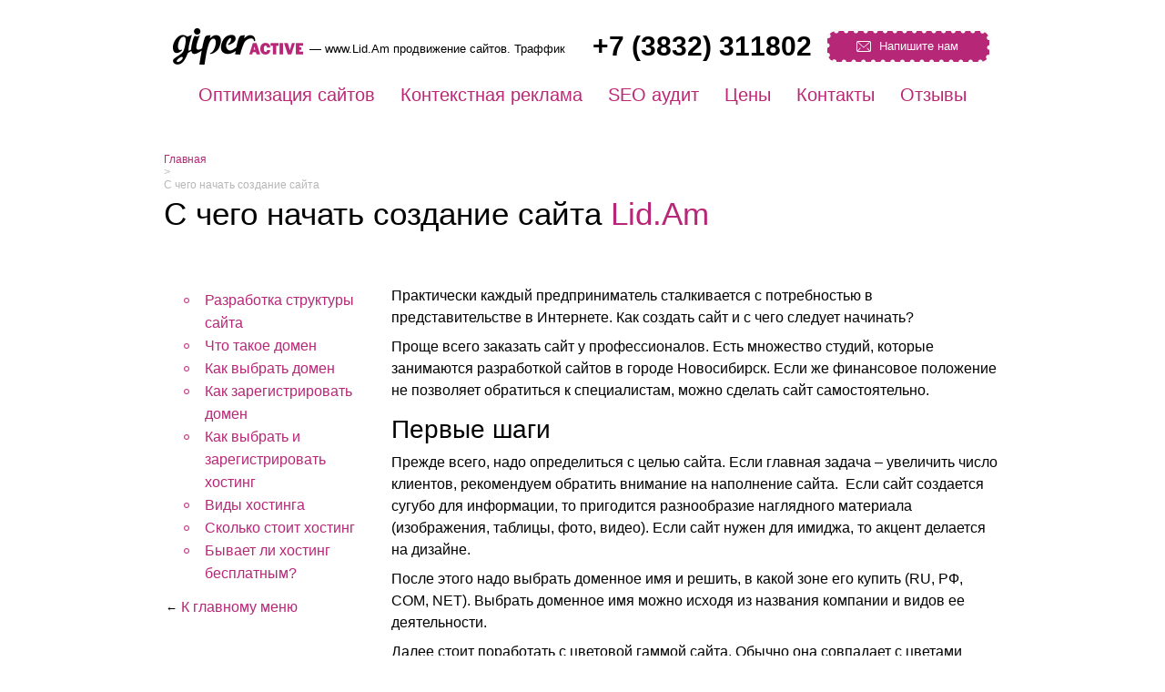

--- FILE ---
content_type: text/html; charset=utf-8
request_url: https://novosibirsk.giperactive.ru/s-chego-nachat-sozdanie-sayta
body_size: 6380
content:
<!DOCTYPE html>
<html lang="ru">
<head>
  <meta charset="utf-8">
  <link rel="apple-touch-icon" sizes="57x57" href="/fav/apple-icon-57x57.png"><link rel="apple-touch-icon" sizes="60x60" href="/fav/apple-icon-60x60.png"><link rel="apple-touch-icon" sizes="72x72" href="/fav/apple-icon-72x72.png"><link rel="apple-touch-icon" sizes="76x76" href="/fav/apple-icon-76x76.png"><link rel="apple-touch-icon" sizes="114x114" href="/fav/apple-icon-114x114.png"><link rel="apple-touch-icon" sizes="120x120" href="/fav/apple-icon-120x120.png"><link rel="apple-touch-icon" sizes="144x144" href="/fav/apple-icon-144x144.png"><link rel="apple-touch-icon" sizes="152x152" href="/fav/apple-icon-152x152.png"><link rel="apple-touch-icon" sizes="180x180" href="/fav/apple-icon-180x180.png"><link rel="icon" type="image/png" sizes="192x192" href="/fav/android-icon-192x192.png"><link rel="icon" type="image/png" sizes="32x32" href="/fav/favicon-32x32.png"><link rel="icon" type="image/png" sizes="96x96" href="/fav/favicon-96x96.png"><link rel="icon" type="image/png" sizes="16x16" href="/fav/favicon-16x16.png"><link rel="manifest" href="/fav/manifest.json"><meta name="msapplication-TileColor" content="#ffffff"><meta name="msapplication-TileImage" content="/fav/ms-icon-144x144.png"><meta name="theme-color" content="#ffffff">
  <link rel="shortcut icon" href="/sites/all/themes/develix/favicon.ico" type="image/vnd.microsoft.icon">
  <link rel="canonical" href="/s-chego-nachat-sozdanie-sayta">
  <link rel="shortlink" href="/node/129">
  <meta name="description" content="Создание сайтов под ключ в Новосибирске и регионах. Гарантия результата, опыт #10 лет, более 1#10 готовых проектов, скидки и акции в #mod. Полный спектр услуг продвижения по выгодной цене от #22000 руб. Звоните +7 3832 311802">
  <title>Создание сайтов от WebСтудия-нвс цена услуг от #22000 руб.</title>
  <style>
  @import url("/sites/all/modules/date/date_api/date.css?plgmjh");
  @import url("/sites/all/modules/date/date_popup/themes/datepicker.1.7.css?plgmjh");
  @import url("/modules/field/theme/field.css?plgmjh");
  @import url("/sites/all/modules/views/css/views.css?plgmjh");
  </style>
  <style>
  @import url("/sites/all/modules/ctools/css/ctools.css?plgmjh");
  @import url("/sites/all/modules/webform/css/webform.css?plgmjh");
  </style>
  <style>
  @import url("/sites/all/themes/develix/css/style.css?plgmjh");
  @import url("/sites/all/themes/develix/css/new.css?plgmjh");
  @import url("/sites/all/themes/develix/css/added.css?plgmjh");
  @import url("/sites/all/themes/develix/css/bazooka_style.css?plgmjh");
  @import url("/sites/all/themes/develix/css/ceni-seo-prodvizhenie-sajtov.css?plgmjh");
  </style>
  <script src="/sites/all/modules/jquery_update/replace/jquery/1.10/jquery.min.js?v=1.10.2"></script>
  <script src="/misc/jquery.once.js?v=1.2"></script>
  <script src="/misc/drupal.js?p060ty"></script>
  <script src="/sites/all/modules/admin_menu/admin_devel/admin_devel.js?p060ty"></script>
  <script src="/sites/default/files/languages/ru__WSQ9Oao3QQOIVWDDF0kobjeD8X-8lNRtK9czC8ikpo.js?p060ty"></script>
  <script src="/sites/all/modules/captcha/captcha.js?p060ty"></script>
  <script src="/sites/all/modules/webform/js/webform.js?p060ty"></script>
  <script src="/sites/all/libraries/fancyapps/jquery.fancybox.js?p060ty"></script>
  <script src="/sites/all/libraries/fancyapps/helpers/jquery.fancybox-thumbs.js?p060ty"></script>
  <script src="/sites/all/libraries/fancyapps/helpers/jquery.fancybox-buttons.js?p060ty"></script>
  <script src="/sites/all/themes/develix/js/holder.js?p060ty"></script>
  <script src="/sites/all/themes/develix/js/jquery.cookie.js?p060ty"></script>
  <script src="/sites/all/themes/develix/js/ceni-seo-prodvizhenie-sajtov.js?p060ty"></script>
  <script>
  jQuery.extend(Drupal.settings, {"basePath":"\/","pathPrefix":"","ajaxPageState":{"theme":"develix","theme_token":"XF1It5_bjtgG4QEFlkY7RDxg1Y2VsZJbmpKlM_bLTDQ","js":{"sites\/all\/modules\/jquery_update\/replace\/jquery\/1.10\/jquery.min.js":1,"misc\/jquery.once.js":1,"misc\/drupal.js":1,"sites\/all\/modules\/admin_menu\/admin_devel\/admin_devel.js":1,"public:\/\/languages\/ru__WSQ9Oao3QQOIVWDDF0kobjeD8X-8lNRtK9czC8ikpo.js":1,"sites\/all\/modules\/captcha\/captcha.js":1,"sites\/all\/modules\/webform\/js\/webform.js":1,"sites\/all\/libraries\/fancyapps\/jquery.fancybox.js":1,"sites\/all\/libraries\/fancyapps\/helpers\/jquery.fancybox-thumbs.js":1,"sites\/all\/libraries\/fancyapps\/helpers\/jquery.fancybox-buttons.js":1,"sites\/all\/themes\/develix\/js\/holder.js":1,"sites\/all\/themes\/develix\/js\/jquery.cookie.js":1,"sites\/all\/themes\/develix\/js\/ceni-seo-prodvizhenie-sajtov.js":1},"css":{"sites\/all\/modules\/date\/date_api\/date.css":1,"sites\/all\/modules\/date\/date_popup\/themes\/datepicker.1.7.css":1,"modules\/field\/theme\/field.css":1,"sites\/all\/modules\/views\/css\/views.css":1,"sites\/all\/modules\/ctools\/css\/ctools.css":1,"sites\/all\/modules\/webform\/css\/webform.css":1,"sites\/all\/modules\/path_breadcrumbs\/css\/path_breadcrumbs.css":1,"sites\/all\/libraries\/fancyapps\/helpers\/jquery.fancybox-thumbs.css":1,"sites\/all\/libraries\/fancyapps\/helpers\/jquery.fancybox-buttons.css":1,"sites\/all\/libraries\/fancyapps\/jquery.fancybox.css":1,"sites\/all\/themes\/develix\/css\/style.css":1,"sites\/all\/themes\/develix\/css\/new.css":1,"sites\/all\/themes\/develix\/css\/added.css":1,"sites\/all\/themes\/develix\/css\/bazooka_style.css":1,"sites\/all\/themes\/develix\/css\/ceni-seo-prodvizhenie-sajtov.css":1}},"urlIsAjaxTrusted":{"\/content\/%D0%BE%D1%81%D1%82%D0%B0%D0%B2%D0%B8%D1%82%D1%8C-%D1%81%D0%BE%D0%BE%D0%B1%D1%89%D0%B5%D0%BD%D0%B8%D0%B5":true}});
  </script>
  <script type="text/javascript" src="//vk.com/js/api/openapi.js?62"></script>
  <meta name="viewport" content="width=device-width, initial-scale=1.0">
  <script type="text/javascript">
  VK.init({apiId: 3205497, onlyWidgets: true});
  </script>
</head>
<body itemscope itemtype="http://schema.org/Organization" id="body" class="html not-front not-logged-in no-sidebars page-node page-node- page-node-129 node-type-pageinfo section-s-chego-nachat-sozdanie-sayta">
<div id="fb-root"><br /></div>
<script>
  (function(d, s, id) {
  var js, fjs = d.getElementsByTagName(s)[0];
  if (d.getElementById(id)) return;
  js = d.createElement(s); js.id = id;
  js.src = "//connect.facebook.net/ru_RU/all.js#xfbml=1";
  fjs.parentNode.insertBefore(js, fjs);
  }(document, 'script', 'facebook-jssdk'));
  </script>
<script type="text/javascript" src="/sites/all/themes/develix/js/jquery-1.9.1.min.js"></script>
<script type="text/javascript" src="/sites/all/themes/develix/js/jquery.cookie.js"></script>
<script type="text/javascript" src="/sites/all/themes/develix/js/jquery.main.js"></script>
<div class="wrapper">
<section class="header">
<div class="logo">&mdash;&nbsp;www.Lid.Am продвижение сайтов. Траффик</div>
<a class="url-logo" href="/"></a>
<div class="contacts"><span itemprop="telephone" class="phone">+7 (3832) 311802</span> <a onclick="_gaq.push(['_trackEvent', 'OrderForm', 'Open']);" href="#fcontact" class="write"><span>Напишите нам</span></a></div>
<ul class="menu">
<li><a href="/optimizaciya-sayta">Оптимизация сайтов</a></li>
<li><a href="/kontekstnaya-reklama">Контекстная реклама</a></li>
<li><a href="/seo-analiz-audit-sayta">SEO аудит</a></li>
<li><a href="/ceni-seo-prodvizhenie-sajtov">Цены</a></li>
<li><a href="/contacts">Контакты</a></li>
<li><a href="/reviews">Отзывы</a></li>
</ul>
</section>
<div class="container">
<section class="content">
<article>
<div class="breadcrumbs">
<h2 class="element-invisible">Вы здесь</h2>
<div class="breadcrumb">
<div class="inline odd first" itemscope="" itemtype="http://data-vocabulary.org/Breadcrumb"><a href="/" itemprop="url"><span itemprop="title">Главная</span></a></div>
<span class="delimiter">&gt;</span>
<div class="inline even last" itemscope="" itemtype="http://data-vocabulary.org/Breadcrumb"><span itemprop="title">С чего начать создание сайта</span></div>
</div>
</div>
<h1 class="title" id="page-title">С чего начать создание сайта <a href='https://lid.am'>Lid.Am</a></h1>
<div style="padding-right: 17px; vertical-align: top;"><br /></div>
<article class="node-129 node node-pageinfo node-promoted view-mode-full clearfix">
<div class="field field-name-body field-type-text-with-summary field-label-hidden">
<div class="field-items">
<div class="field-item even">
<table>
<tbody>
<tr>
<td style="padding-right: 17px; width: 27%; vertical-align: top;">
<ul>
<li><a href="/razrabotka-struktury-sayta">Разработка структуры сайта</a></li>
<li><a href="/domen">Что такое домен</a></li>
<li><a href="/domen-kak-vybrat">Как выбрать домен</a></li>
<li><a href="/kak-zaregistrirovat-domen">Как зарегистрировать домен</a></li>
<li><a href="/vybor-i-registraciya-hostinga">Как выбрать и зарегистрировать хостинг</a></li>
<li><a href="/vidy-hostinga">Виды хостинга</a></li>
<li><a href="/skolko-stoit-hosting">Сколько стоит хостинг</a></li>
<li><a href="/byvaet-li-hosting-besplatnym">Бывает ли хостинг бесплатным?</a></li>
</ul>
<p><a href="/spravochnik-seo-terminov"><span style="color: #000000; font-family: sans-serif; font-size: 13px; line-height: 19.1875px;">&larr;&nbsp;</span>К главному меню</a></p>
<p>&nbsp;</p>
<p>&nbsp;</p>
</td>
<td>
<p dir="ltr">Практически каждый предприниматель сталкивается с потребностью в представительстве в Интернете. Как создать сайт и с чего следует начинать?</p>
<p dir="ltr">Проще всего заказать сайт у профессионалов. Есть множество студий, которые занимаются разработкой сайтов в городе Новосибирск. Если же финансовое положение не позволяет обратиться к специалистам, можно сделать сайт самостоятельно.</p>
<h2>Первые шаги</h2>
<p dir="ltr">Прежде всего, надо определиться с целью сайта. Если главная задача &ndash; увеличить число клиентов, рекомендуем обратить внимание на наполнение сайта. &nbsp;Если сайт создается сугубо для информации, то пригодится разнообразие наглядного материала (изображения, таблицы, фото, видео). Если сайт нужен для имиджа, то акцент делается на дизайне.</p>
<p dir="ltr">После этого надо выбрать доменное имя и решить, в какой зоне его купить (RU, РФ, COM, NET). Выбрать доменное имя можно исходя из названия компании и видов ее деятельности.</p>
<p dir="ltr">Далее стоит поработать с цветовой гаммой сайта. Обычно она совпадает с цветами фирменного стиля компании. Если сайт для частного лица, то можно подобрать цветовую концепцию под тематику сайта. В одном случае он будет более деловым и в сдержанных тонах, в другом &ndash; более веселым, ярким. Лучше заранее создать логотип, он гармонично дополнит дизайн сайта. Точно также заблаговременно <a href="/">подготавливается контент</a>.</p>
<h2>Структура сайта</h2>
<p dir="ltr">Теперь можно приступать к разработке структуры сайта. Надо написать все пункты меню, которые будут на сайте. Условно они разделяются на:</p>
<ul dir="ltr">
<li>основные (Главная, О компании, Статьи, Контакты, Карта сайта и т.д.)</li>
<li>производственные (вариации товаров и услуг, их перечень).</li>
</ul>
<p dir="ltr">Далее следует сделать набросок главной страницы проекта, расписать, что и где будет размещаться.</p>
<p dir="ltr">Не стоит забывать о мелочах. Например, на какой e-mail будет приходить почта с сайта, какие контакты отображаются на шапке, а какие в разделе &laquo;Контакты&raquo;, какую информацию необходимо разместить на главной странице и т.д.</p>
<h2>Набросок дизайна</h2>
<p dir="ltr">Когда все готово, можно приступать к наброску дизайна сайта. Многие web-дизайнеры предпочитают использовать для таких целей различные графические редакторы (растровые или векторные), которые позволяют свободно управлять объектами на макете будущей странички. В результате получится готовый макет сайта. Остальное &ndash; дело техники (верстка в HTML).</p>
<p>Если же речь идет <a href="/razrabotka-sayta">о создании интернет-магазина</a> своими руками, то тут лучше обратиться к специалистам WebСтудия-нвс, мы имеем #10 летний опыт в сфере создания сайтов. Не имея подходящих навыков, подобную работу крайне сложно проделать самостоятельно.</p>
</td>
</tr>
</tbody>
</table>
<table></table>
</div>
</div>
</div>
<div class="g"><br /></div>
</article>
</article>
</section>
</div>
<div class="down"><br /></div>
</div>
<div class="popup" id="enter">
<div class="heading"><a href="#" class="close">close</a>
<h2>Вход в панель управления проектами</h2>
</div>
<div class="tab-holder">
<ul class="tabset">
<li><a href="#tab1" class="active">Авторизация</a></li>
</ul>
<div class="tab-content">
<div class="tab" id="tab1">
<div class="form-hold"><form action="http://my.giperactive.ru/account/enter" method="post" accept-charset="UTF-8" class="action"><fieldset>
<div class="col">
<div class="row">
<div class="label"><label for="name">Логин</label></div>
<input name="name" type="text" id="name" /></div>
<div class="row">
<div class="label"><label for="pass">Пароль</label></div>
<input name="pass" type="password" id="pass" /></div>
<div class="row">
<div class="label"><label>Забыли пароль? Напишите нам на <a href="mailto:novosibirsk@giperactive.ru">novosibirsk@giperactive.ru</a></label></div>
</div>
<input type="submit" value="Войти" /></div>
</fieldset></form></div>
</div>
</div>
</div>
</div>
<div id="fader"><br /></div>
<footer class="footer">
<div class="inner">
<div class="fll">
<div class="title">Понравилось?<br />Поделись!</div>
<div class="like">
<div id="vk_like" style="padding-bottom: 7px;">&nbsp;</div>
<script type="text/javascript">
          VK.Widgets.Like("vk_like", {type: "mini"});
          </script>
<div class="g-plusone" data-size="medium">&nbsp;</div>
<script type="text/javascript">
          window.___gcfg = {lang: 'ru'};

          (function() {
          var po = document.createElement('script'); po.type = 'text/javascript'; po.async = true;
          po.src = 'https://apis.google.com/js/plusone.js';
          var s = document.getElementsByTagName('script')[0]; s.parentNode.insertBefore(po, s);
          })();
          </script>
<script>

          !function(d,s,id){var js,fjs=d.getElementsByTagName(s)[0];if(!d.getElementById(id)){js=d.createElement(s);js.id=id;js.src="https://platform.twitter.com/widgets.js";fjs.parentNode.insertBefore(js,fjs);}}(document,"script","twitter-wjs");
          </script>
<div class="fb-like" data-font="lucida grande" data-layout="button_count" data-send="false" data-show-faces="false" data-width="450">&nbsp;</div>
<p>&nbsp;</p>
</div>
<div class="t_green">
<p>Powered by</p>
<img src="/sites/all/themes/develix/+group_logo.png" alt="Главная" /><br /><a itemprop="email" class="t_green" href="mailto:novosibirsk@giperactive.ru">novosibirsk@giperactive.ru</a><br /><br /><br /><br /><br />Наши филиалы: <a href='https://ekaterinburg.giperactive.ru/s-chego-nachat-sozdanie-sayta' title='Филиал Екатеринбург'>Екатеринбург</a> / <a href='https://nizhniy.giperactive.ru/s-chego-nachat-sozdanie-sayta' title='Филиал Нижний Новгород'>Нижний Новгород</a> / <a href='https://samara.giperactive.ru/s-chego-nachat-sozdanie-sayta' title='Филиал Самара'>Самара</a> / <a href='https://omsk.giperactive.ru/s-chego-nachat-sozdanie-sayta' title='Филиал Омск'>Омск</a> / <a href='https://kazan.giperactive.ru/s-chego-nachat-sozdanie-sayta' title='Филиал Казань'>Казань</a> / <a href='https://chelyabinsk.giperactive.ru/s-chego-nachat-sozdanie-sayta' title='Филиал Челябинск'>Челябинск</a> / <a href='https://giperactive.ru/s-chego-nachat-sozdanie-sayta' title='Филиал Москва'>Москва</a> / </div>
</div>
<div class="row"><br /></div>
&copy; <span itemprop="name">WebСтудия-нвс</span>, 2009-2016. Все права защищены. <span itemprop="address">г. Новосибирск, Дружбы, ул., 26</span><br />Мы принимаем оплату только в рублях РФ переводом на банковский счет с обязательным заключением договора.<br /><a href="#enter" class="login-btn show-popup">Войти в личный кабинет</a></div>
</footer><noscript>
  <div></div></noscript><!-- Yandex.Metrika counter -->
<script type="text/javascript"> (function(m,e,t,r,i,k,a){m[i]=m[i]||function(){(m[i].a=m[i].a||[]).push(arguments)}; m[i].l=1*new Date();k=e.createElement(t),a=e.getElementsByTagName(t)[0],k.async=1,k.src=r,a.parentNode.insertBefore(k,a)}) (window, document, "script", "https://mc.yandex.ru/metrika/tag.js", "ym"); ym(69987982, "init", { clickmap:true, trackLinks:true, accurateTrackBounce:true }); </script>
<noscript><div><img src="https://mc.yandex.ru/watch/69987982" style="position:absolute; left:-9999px;" alt="" /></div></noscript><!-- /Yandex.Metrika counter -->
</body>
</html>

--- FILE ---
content_type: text/html; charset=utf-8
request_url: https://accounts.google.com/o/oauth2/postmessageRelay?parent=https%3A%2F%2Fnovosibirsk.giperactive.ru&jsh=m%3B%2F_%2Fscs%2Fabc-static%2F_%2Fjs%2Fk%3Dgapi.lb.en.OE6tiwO4KJo.O%2Fd%3D1%2Frs%3DAHpOoo_Itz6IAL6GO-n8kgAepm47TBsg1Q%2Fm%3D__features__
body_size: 161
content:
<!DOCTYPE html><html><head><title></title><meta http-equiv="content-type" content="text/html; charset=utf-8"><meta http-equiv="X-UA-Compatible" content="IE=edge"><meta name="viewport" content="width=device-width, initial-scale=1, minimum-scale=1, maximum-scale=1, user-scalable=0"><script src='https://ssl.gstatic.com/accounts/o/2580342461-postmessagerelay.js' nonce="QMoRmTUTeMl1OJSaRfMMcw"></script></head><body><script type="text/javascript" src="https://apis.google.com/js/rpc:shindig_random.js?onload=init" nonce="QMoRmTUTeMl1OJSaRfMMcw"></script></body></html>

--- FILE ---
content_type: text/css;charset=UTF-8
request_url: https://novosibirsk.giperactive.ru/sites/all/themes/develix/css/style.css?plgmjh
body_size: 6147
content:
html, body, div, span, p, img, li, ul, form, h1, h2, h3, h4, h5, h6, table, th, td {margin:0; padding:0; border:0; font-weight:inherit; font-style:inherit; font-size:100%; font-family:inherit}

html, body {height: 100%}
/*body {background: #fff; color: #333333}*/
header, nav, section, article, footer {display: block}

@font-face {
    font-family: 'pf_dindisplay_probold';
    src: url('../fonts/pfdindisplaypro-bold-webfont.eot');
    src: url('../fonts/pfdindisplaypro-bold-webfont.eot?#iefix') format('embedded-opentype'),
         url('../fonts/pfdindisplaypro-bold-webfont.woff') format('woff'),
         url('../fonts/pfdindisplaypro-bold-webfont.ttf') format('truetype'),
         url('../fonts/pfdindisplaypro-bold-webfont.svg#pf_dindisplay_probold') format('svg');
    font-weight: normal;
    font-style: normal;

}
body, .form input, .form textarea, .form_content label, .form_content input, .form_content textarea, .form_content select {font: 16px/24px Arial, 'Nimbus Sans L', Helvetica, sans-serif}
.form_content .title {font-family: Georgia, 'Century Schoolbook L', Serif}
.how_work table td:first-child {font-family: 'pf_dindisplay_probold'}

a, input:focus {outline: none}
a {color: #b72777; text-decoration: none}
article a:hover {background: #b72777; color: #fff!important}
article a:visited {color: #92195c}
.t_green {color: /*#4a9243*/ gray}
.fll {float: left; display: inline}
.flr {float: right; display: inline}
.t_center {text-align: center}
.t_right {text-align: right}
.row {overflow: hidden}

h1 {font-size: 40px; line-height: 40px; font-weight: bold; padding: 6px 0 15px}
h2 {font-size: 35px; line-height: 35px; font-weight: normal; padding: 10px 0}




nav ul li {-moz-border-radius: 4px; -webkit-border-radius: 4px; border-radius: 4px}

/* structure
----------------------------------------------------------------------------------------*/
.wrapper {margin: 0 auto -650px; min-height:100%; height:auto !important; height:100%;}
.container {width: 100%}
.inner, article {max-width: 920px; margin: 0 auto}
.down {height: 650px}

.container, section, header, nav {overflow: hidden}

/* header
----------------------------------------------------------------------------------------*/
header {background: url(../images/bg_head.png) repeat-x 0 bottom; border-bottom: 1px solid #e2e2e2; padding: 19px 0 16px}
.url-logo {position: absolute; top: 20px; left: 10px; width: 143px; height: 40px; z-index: 10000; text-indent: -9999px;}
.logo {font-size: 13px; line-height: 15px; position: relative; z-index: 120;}
.logo a {display: block; width: 143px; height: 40px; background: url(../images/logo.png) no-repeat 0 0; text-indent: -9999px}
.logo p {padding: 10px 0 0}

header .tel {font-weight: bold; font-size: 30px; line-height: 41px; padding: 0 0 2px}

header .t_right {position: relative; z-index: 120}

.write {text-decoration: none; color: #fff; width: 184px; height: 40px; font-size: 13px; line-height: 40px; display: inline-block; /*vertical-align: top;*/ background: url(../images/btn_write.png) no-repeat 0 0; text-align: left}
.write:hover {background-position: -184px 0}
.write span {margin: 0 0 0 60px}

nav {text-align: center}
nav ul {list-style: none; padding: 51px 0 0 62px}
nav ul li {font-size: 24px; line-height: 24px; margin: 0 15px}
nav ul li a, nav > ul > li > span {color: #b72777; text-decoration: none; padding: 0 0 0 10px}
nav ul li a span {cursor: pointer}
nav ul li a span, nav ul li span span {padding: 4px 10px 3px 0}
nav ul li, nav ul li a, nav ul li span {float: left; display: inline}
nav ul li:hover a {color: #fff; background: url(../images/btn_violet.png) no-repeat 0 0}
nav ul li.active a {color: #fff; background: url(../images/btn_violet.png) no-repeat 0 0}
nav ul li:hover a span {background: url(../images/btn_violet.png) no-repeat right 0}
nav ul li.active a span {background: url(../images/btn_violet.png) no-repeat right 0}

.mmenu {position: relative; z-index: 100;}

.submmenu a:hover {background: #b72777; color: #fff!important}
.submmenu {position: absolute; top: 25px; left: 190px; font-size: 12px;}


/* content
----------------------------------------------------------------------------------------*/
article {padding: 24px 0}
.bg_black {background: #fff; /*color: #fff;*/ font-size: 16px; line-height: 18px}
.bg_black article {padding: 40px 0 57px}
.bg_black a {text-decoration: underline}
.bg_black a:hover {text-decoration: none}
.bg_black p {padding: 0 20px}

.bg_gray {background: #f2f1ed}
.bg_gray.bord {border: 1px solid #e2e2e2; border-left: 0; border-right: 0}
.bg_gray article {padding: 15px 0}

.about_place article {padding: 6px 0}
.about_place h2 {padding: 10px 0 16px}

.intro {padding: 0 0 0 20px}

.five_cols {list-style: none; margin: 0 -40px; padding: 0 0 32px}
.five_cols li {display: inline-block; width: 136px; font-size: 14px; line-height: 14px; color: #666666; vertical-align: top; margin: 0 28px}
.five_cols li a:hover img, .three_cols li a:hover img {background: 0}
.five_cols > li > a > span, .three_cols > li > a > span {display: inline-block; padding: 8px 10px}
.five_cols a span, .three_cols a span {color: #b72777}
.five_cols a span span, .three_cols a span span {cursor: pointer}
.five_cols a, .five_cols a:hover, .three_cols a, .three_cols a:hover {background: 0}
.five_cols a:hover span span, .three_cols a:hover span span {background: #b72777; color: #fff!important}

.three_cols {list-style: none; margin: 0 -40px; padding: 10px 0 0}
.three_cols li {display: inline-block; width: 27%; line-height: 16px; vertical-align: top; margin: 0 28px}
/*.three_cols li span {display: block; padding: 10px 10px 7px}*/

.about {position: relative; margin: 23px 0 24px}
.about .block {position: absolute; left: 40px; top: 79px; width: 560px}
.about .block h2 {padding: 10px 0 8px}
.about .block .text {padding: 0 0 0 48px; line-height: 20px}
.about .block .text p {padding: 0 0 9px}

/*#slider li {position: relative; height: 330px}*/

article .tel {background: url(../images/bg_tel.png) no-repeat 0 0; height: 151px; font-size: 96px; line-height: 151px; color: #b72777; text-align: center; margin: 10px 0}

.how_work {padding: 23px 0 0}
.how_work article {position: relative; padding: 0 0 46px}
.how_work .out {position: absolute; left: -40px; top: 0}
.how_work .block {padding: 0 0 0 168px}
.how_work .block h2 {padding: 31px 0 12px}
.how_work table {width: 100%; border-collapse: collapse; margin: 0 0 16px -37px}
.how_work table td {padding: 10px 0 10px 40px}
.how_work table td:first-child {width: 113px; background: url(../images/circle.png) no-repeat center center; font-size: 70px; line-height: 70px; text-align: center; color: #cccccc; height: 133px; padding: 0}
.how_work .small_line {line-height: 20px}

.map {border-bottom: 10px solid #f5f5f5; height: 212px; position: relative}
.shadow_top {height: 6px; width: 100%; font-size: 0; line-height: 0; position: absolute; left: 0; top: 0; background: url(../images/shadow.png) repeat-x 0 0}
.addresses article {padding: 5px 0 59px}
.addresses h1 {padding: 10px 0 6px; font-size: 35px; line-height: 35px; font-weight: normal}
.addresses .three_cols {margin: 0 -80px 0 0}
.addresses .three_cols li {padding: 0 30px 0 26px; background: url(../images/ico.png) no-repeat 0 4px; margin: 0; line-height: 24px}
.addresses .three_cols li a:hover {background: #b72777}

.breadcrumbs {font-size: 12px; line-height: 14px; color: #b7b7b7; padding: 4px 0 1px}
.breadcrumbs b {margin: 0 2px; font-weight: normal; font-family: 'Courier New', 'Nimbus Mono L', Courier, monospace}

.content article {padding: 24px 0 52px}
.content h1 {font-weight: normal; font-size: 35px; line-height: 35px; padding: 6px 0 11px}
.content h2 {font-size: 28px; line-height: 28px; padding: 9px 0 10px}
.content h3 {font-size: 24px; line-height: 24px; padding: 10px 0 10px}
.content h5 {font-size: 18px; line-height: 18px; padding: 10px 0 9px}
.content h6 {font-size: 16px; line-height: 16px; font-weight: bold; padding: 24px 0 19px}

.content h4 {
color: #bb2774;
font-size: 20px;
font-style: italic;
line-height: 24px;
padding: 10px 0 10px;
}

.content ul, .temp ul, .bg_black ul {list-style: none; padding: 4px 0 13px}

.content ul li, .temp ul li {padding: 0 0 0 43px; background: url(../images/li.png) no-repeat 20px 10px; line-height: 25px}

.bg_black ul li {text-align: left; padding: 0 0 0 43px; background: url(../images/li.png) no-repeat 20px 10px; line-height: 25px}

.content p {padding: 0 0 8px}
.images {padding: 16px 0 0; margin: 0 -10px 0 0}
.images img {margin: 0 20px 20px 0; vertical-align: top}
.table {position: relative; margin: 0 0 20px}
.table table {border-collapse: collapse; width: 100%; font-size: 15px}
.table table th {background: url(../images/bg_th.png) repeat-x 0 0; border-left: 1px solid #cccccc; border-bottom: 2px solid #cccccc; text-align: left; padding: 4px 11px 3px; font-weight: bold}
.table table th:first-child {border-left: 0; width: 45px; padding: 0; text-align: center}
.table table td {border: 1px solid #cccccc; padding: 1px 11px 3px}
.table table td:first-child {padding: 0; text-align: center}
.table .th_l {position: absolute; left: -1px; top: -1px; width: 6px; height: 6px; font-size: 0; line-height: 0; background: url(../images/th_l.png) no-repeat 0 0}
.table .th_r {position: absolute; right: -1px; top: -1px; width: 6px; height: 6px; font-size: 0; line-height: 0; background: url(../images/th_r.png) no-repeat 0 0}
.table .td_l {position: absolute; left: -2px; bottom: 0; width: 6px; height: 6px; font-size: 0; line-height: 0; background: url(../images/td_l.png) no-repeat 0 0}
.table .td_r {position: absolute; right: -1px; bottom: 0; width: 6px; height: 6px; font-size: 0; line-height: 0; background: url(../images/td_r.png) no-repeat 0 0}

.navig {background: url(../images/bg_navig.png) repeat-x 0 0; height: 41px; padding: 1px 0 0; margin: 0 0 0 -2px}
.navig, .navig .left, .navig .right, .navig span, .navig a, .navig .nr {display: inline-block; vertical-align: top}
.navig .nr {height: 38px; line-height: 38px}
.navig .nr a, .navig .nr span {border-left: 1px solid #dddddd}
.navig .left {background: url(../images/navig_l.png) no-repeat 0 0; width: 6px; height: 42px; margin: -1px 0 0; position: relative}
.navig .right {background: url(../images/navig_r.png) no-repeat 0 0; width: 6px; height: 42px; margin: -1px 0 0 -2px}
.navig span, .navig a {text-align: center; padding: 0 14px}
.navig .prev {margin: 0 -5px 0 -8px; height: 38px; line-height: 34px}
.navig .next {margin: 0 -8px 0 -5px; height: 38px; line-height: 34px; border-left: 1px solid #dddddd}
.navig span {color: #9999a0; background: #f5f5f5}

.form_content {padding: 54px 0 0; position: relative; width: 70%; border-bottom: 2px solid #dbdbdb}
.form_content .title {background: url(../images/bg_th.png) repeat-x 0 0; position: relative; text-align: center; font-size: 13px; line-height: 13px; font-style: italic; padding: 9px 0 8px; border-top: 1px solid transparent}
.form_content .corn_tl {position: absolute; left: 0; top: -1px; width: 6px; height: 6px; font-size: 0; line-height: 0; background: url(../images/th_l.png) no-repeat 0 0}
.form_content .corn_tr {position: absolute; right: 0; top: -1px; width: 6px; height: 6px; font-size: 0; line-height: 0; background: url(../images/th_r.png) no-repeat 0 0}
.form_content .bord {border: 1px solid #e9e4e0; padding: 14px 20px}
.form_content .corn_bl {position: absolute; left: 0; bottom: -2px; width: 6px; height: 6px; font-size: 0; line-height: 0; background: url(../images/bl.png) no-repeat 0 0}
.form_content .corn_br {position: absolute; right: 0; bottom: -2px; width: 6px; height: 6px; font-size: 0; line-height: 0; background: url(../images/br.png) no-repeat 0 0}
.form_content label {display: block; padding: 0 0 4px}
.form_content label, .form_content input, .form_content textarea, .form_content select {font-size: 12px; line-height: 16px; color: #333333}
.form_content p input {width: 216px}
.form_content select {width: 225px; padding: 3px 1px 2px 0}
.form_content p {padding: 0 0 16px}
.form_content p input, .form_content textarea {padding: 3px 3px 2px 3px}
.form_content textarea {width: 592px; resize: none; height: 116px}
.form_content .select {padding: 0 0 18px}
.form_content .check {padding: 0 0 6px}
.form_content .check label {display: inline}
.form_content .check input {vertical-align: -1px}
.submit {padding: 9px 0}
.submit button {background: url(../images/send.png) no-repeat 0 0; width: 151px; height: 31px; border: 0; cursor: pointer}

.collective {width: 32%; padding: 6px 0 20px}
.collective .row {padding: 0 20px}
.collective .photo {width: 140px; height: 140px; position: relative}
.collective .photo b {position: absolute; left: 0; top: 0; width: 100%; height: 100%; background: url(../images/frame.png) no-repeat 0 0}
.collective .name {text-align: center; line-height: 140px}

.text_box {padding: 0 0 21px}

/* footer
----------------------------------------------------------------------------------------*/
footer {border-top: 10px solid #cccccc; color: #000; text-align: center; /*background: #eeeeee; height: 690px*/}
footer .inner {padding: 28px 0 0}
footer .fll {width: 168px; padding: 1px 0 0}
footer .like {padding: 22px 0 15px}
footer .title {font-style: italic; font-size: 14px; line-height: 16px}
footer .t_green {font-size: 11px; line-height: 13px}
footer .t_green p {padding: 0 0 5px}
footer .row {font-size: 28px; line-height: 28px}
footer .row .tel {font-size: 60px; line-height: 60px; padding: 17px 0 15px}
.form {width: 470px; padding: 20px 0 0}
.form input, .form textarea {width: 448px; background: #fff; border: 1px solid #cccccc; font-size: 24px; line-height: 24px; margin: 0; padding: 0}
.form input {padding: 5px 10px 4px; margin: 0 0 10px}
.form textarea {padding: 8px 10px; height: 212px; resize: none; margin: 0 0 11px}
/*.form button {font-size: 24px; line-height: 24px; width: 238px; height: 56px; overflow: visible; color: #fff; background: url(../images/submit.png) no-repeat -238px 0; border: 0; cursor: pointer;}*/

.form button {font-size: 18px; line-height: 24px; width: 240px; height: 50px; overflow: visible; color: #fff; background: url(../images/submit.png) no-repeat 0 0; border: 0; cursor: pointer; /*margin: 0 0 0 -3px*/}

.form button:hover {background-position: -240px 0}
.form button.disabled {background-position: 0 0!important; cursor: default}
.placeholder {color: #cccccc}
footer .send {font-size: 16px; line-height: 20px; padding: 20px 0 0}
footer .send a:hover {color: #fff; background: #b72777}
footer .bord {background: #fff; border: 1px solid #cccccc; padding: 14px 20px; width: 500px; margin: 0 0 8px}

::-webkit-input-placeholder {color: #cccccc}
:-moz-placeholder {color: #cccccc}
@-moz-document url-prefix(){.form button {padding: 0 0 2px}}


/*ie7*/
nav ul li, .write, .five_cols li, .three_cols li, .navig, .navig .left, .navig .right, .navig span, .navig a, .navig .nr {//display: inline; //overflow: hidden; //zoom: 1}
.navig .prev {//margin: 0 -5px 0 -6px}
.navig .next {//margin: 0 -8px 0 0}


#header .login-block{
	width:240px;
	float:right;
}
.login-btn{
	/*float:right;
	color:#b72777;
	width:66px;
	height:31px;*/
	/*color:#fff;*/
	text-align:center;
	padding:0 3px;
	margin:3px 0 0 20px;
	font-size:14px;
	line-height:30px;
	/*background:url('../images/btn-login.png') no-repeat;*/
}
a.knopka_link {
  padding: 16px;
  border-radius: 6px;
  border: solid 1px #bb2774;
  background-color: #bb2774;
  text-decoration: none !important;
  color: white !important;
  font-size: 26px;
}

a.knopka_link:hover {border: solid 1px #bb2774; background-color: #fff; color: #bb2774 !important; }

.flr .login-btn{
	display:inline-block;
	vertical-align:top;
	float:none;
	margin:4px 0 0 17px;
}
#header .login-block .name{
	float:right;
	color:#666;
	font-size:14px;
	line-height:16px;
	margin:8px 0 0 0;
}
#header .login-block .name:hover{text-decoration:underline;}

.popup{
	width:605px;
	-webkit-border-radius: 8px;
	border-radius: 8px; 
	overflow:hidden;
	background:#f8f8f8;
	position:absolute;
	top:0;
	padding:20px 20px 37px;
	left:50%;
	z-index:10001;
	margin:0 0 0 -323px;
	display:none;
}
/*23.04*/
.popup .heading{
	overflow:hidden;
	padding:0 0 16px 10px;
}
/*end*/
.popup .close{
	float:right;
	width:18px;
	text-indent:-9999px;
	overflow:hidden;
	height:18px;
	background:url('../images/bg-close-2.png') no-repeat;
}
.popup h2{
	color:#333;
	font-size:24px;
	font-weight:normal;
	line-height:26px;
	margin:0;
	padding:9px 0 0;
}
.popup .form-hold{
	padding:0 0 0 11px;
	overflow:hidden;
}
.popup .form-hold .row{
	overflow:hidden;
	margin:0 0 9px;
}
.popup .form-hold .label{
	padding:0 0 7px;
	overflow:hidden;
}
.popup .form-hold label{
	float:left;
	font-size:14px;
	line-height:16px;
}
.popup .form-hold .forgot{
	float:right;
	margin:0 41px 0 0;
	font-size:12px;
	line-height:16px;
	color:#1b86d1;
}
/*23.04*/
.popup .form-hold .col{
	float:left;
	width:268px;
	margin:0 0 0 49px;
}
/*end*/
.popup .form-hold .col:first-child{margin:0;}
.popup .form-hold  input[type="password"],
.popup .form-hold  input[type="text"]{
	width:216px;
	height:18px;
	outline:none;
	margin:0;
	padding:4px 5px;
}
.popup .form-hold  input[type="submit"]{
	margin:6px 0 0;
	font-size:13px;
	cursor:pointer;
	width:110px;
}
.popup .form-hold .code{
	display:block;
	margin:0 0 9px;
}
.popup .form-hold .code img{vertical-align:top;}
/*23.04*/
.popup .green  input[type="text"]{margin:0 0 7px;}
/*end*/
.popup .check  input[type="checkbox"]{
	float:left;
	margin:0 5px 0 0;
}
.popup .check label{
	float:left;
	font-size:13px;
	line-height:13px;
	width:249px;
}
.popup .form-hold .row.check{padding:10px 0 4px ;}
.popup .check label a{
	color:#1b86d1;
	text-decoration:underline;
}
.popup .check label a:hover{text-decoration:none;}
.popup .green{
	background:url('../images/bg-green.png') no-repeat;
	width:231px;
	height:105px;
	color:#666;
	margin:19px 0 0;
	font-size:12px;
	line-height:14px;
	padding:11px 18px 0;
	overflow:hidden;
}
.popup .green p{margin:0;}
.popup .green label{
	font-size:14px;
	display:block;
	margin:0 0 7px;
	line-height:16px;
	color:#333;
}
/*23.04*/
.tab-holder{overflow:hidden;}
.tabset{
	margin:0 6px 16px 12px;
	padding:0;
	list-style:none;
	border-bottom:1px solid #e4e4e4;
}
.tabset li{
	float:left;
	margin:0 10px 0 0;
	font-size:14px;
	line-height:34px;
}
.tabset:after,
.tabset li:after{
	display:block;
	clear:both;
	content:'';
}
.tabset  li a{
	background:#dff1d9;
	display:block;
	-webkit-border-radius: 4px 4px 0 0;
	border-radius: 4px 4px 0 0; 
	padding:3px 11px 2px;
	color:#333;
	margin:0 0 -1px;
}
.tabset  li a:hover,
.tabset  li a.active{
	background:#f8f8f8;
	text-decoration:none;
	border:1px solid #e4e4e4;
	border-width:1px 1px 0 1px;
	padding:2px 10px 2px;
	position:relative;
}
/*end*/

.lightbox{
	width:508px;
	position:absolute;
	top:0;
	background:#fff;
	font-size:13px;
	display:none;
	line-height:14px;
	padding:0 0 24px;
	z-index:10001;
	left:50%;
	-webkit-border-radius: 8px;
	border-radius: 8px; 
	overflow:hidden;
	margin:0 0 0 -254px;
	-webkit-box-shadow: 0px 0px 5px 3px rgba(0, 0, 0, 0.4);
	box-shadow: 0px 0px 5px 3px rgba(0, 0, 0, 0.4); 
}
#fader{
	display:none;
	position:absolute;
	top:0;
	left:0;
	z-index:10000;
	width:100%;
	height:100%;
	overflow:hidden;
	background:#000;
}
.lightbox .heading{
	background:#f0f1f1 url('../images/bg-header.gif') repeat-x 0 100%;
	overflow:hidden;
	padding:15px 0 10px;
	position:relative;
}
.lightbox .heading .close{
	width:56px;
	height:50px;
	position:absolute;
	right:0;
	top:0;
	text-indent:-9999px;
	overflow:hidden;
	background:url('../images/bg-close.png') no-repeat;
}
.lightbox .heading .close:hover{background-position:0 -50px;}
.lightbox .heading .close.active{background-position:0 -100px;}
.lightbox h2{
	color:#333;
	font-size:24px;
	line-height:26px;
	margin:0;
	text-align:center;
}
.lightbox .list{
	margin:0 -24px 16px 0;
	padding:20px 15px 20px;
	list-style:none;
	border-bottom:1px solid #e5e5e5;
	overflow:hidden;
}
.lightbox .list li{
	float:left;
	padding:0 5px;
	margin:0 13px 0 0;
	width:160px;
}
.lightbox .list li a{
	text-decoration:underline;
	display:inline-block;
	vertical-align:top;
	margin:0 0 4px;
	color:#1a86d1;
}
.lightbox .list li:first-child{
	margin:0;
	width:125px;
}
.lightbox .list li a:hover{color:#b72777;}
.lightbox dl{
	margin:0;
	padding:0;
	color:#333;
	font-size:13px;
	line-height:16px;
	overflow:hidden;
}
.lightbox dt{
	margin:0;
	overflow:hidden;
}
.lightbox dd{
	margin:0;
	overflow:hidden;
}
.lightbox dd span{
	font-size:18px;
	line-height:20px;
}
.lightbox .links-holder{
	overflow:hidden;
	text-align:center;
	margin:0 -10px;
}
.lightbox .links-holder .btn{
	width:227px;
	font-size:14px;
	line-height:70px;
	background:url('../images/bg-btn.png') no-repeat;
	height:72px;
	display:inline-block;
	vertical-align:top;
	margin:0 8px;
	color:#1a86d1;
	text-decoration:underline;
	cursor:pointer;
}
.lightbox .links-holder .btn:hover{
	color:#b72777;
	background-position:0 -144px;
}
.lightbox .links-holder .btn.active{
	color:#b72777;
	background-position:0 -72px;
}
.lightbox .links-holder .count{
	background:url('../images/icon-01.png') no-repeat 2px 18px;
	display:inline-block;
	text-decoration:underline;
	vertical-align:top;
	padding:0 0 0 50px;
}
.lightbox .links-holder .pay{
	background:url('../images/icon-02.png') no-repeat 0 24px;
	display:inline-block;
	vertical-align:top;
	padding:0 0 0 70px;
	text-decoration:underline;
}
.lightbox  .text-area{
	line-height:16px;
	padding:0 19px;
}
.lightbox  .text-area p{margin:0 0 16px;}

#webform-client-form-236 p,
#webform-client-form-236 br, #webform-client-form-237 p,
#webform-client-form-237 br {
	display: none;
}

#webform-client-form-236, #webform-client-form-237 {
	display: block;
	box-sizing: border-box;
	/*border: 2px solid #c02671;*/
	border-radius: 3px;
	text-align: center;
	padding-top: 40px;
	padding-bottom: 15px;
	margin-bottom: 40px;
	margin-top: 40px;
	/*background: url("../images/bg-form.png") no-repeat;*/
	background: #c02671;
	background-position: top center;
}


#webform-client-form-236 .form, #webform-client-form-237 .form {
	width: 660px;
	margin: 0 auto;
	padding: 0;
	padding-top: 30px;
}

#webform-client-form-236 h2, #webform-client-form-237 h2 {
	margin: 0;
	padding: 0;
	font-family: Arial;
	font-weight: bold;
	font-size: 30px;
	line-height: 42px;
	margin: 0 auto;
	color: #fff;
}

#webform-client-form-236 h2 br, #webform-client-form-237 h2 br {
	display: block!important;
}

#webform-client-form-236 .webform-component-textfield,
#webform-client-form-236 .webform-component-email, #webform-client-form-237 .webform-component-textfield,
#webform-client-form-237 .webform-component-email{
	width: 300px;
	height: 50px;
	margin: 0 15px 30px;
	float: left;
}

#webform-client-form-236 .webform-component-textfield input ,
#webform-client-form-236 .webform-component-email input, #webform-client-form-237 .webform-component-textfield input ,
#webform-client-form-237 .webform-component-email input {
	display: inline-block;
	width: 300px;
	height: 50px;
	border: 2px solid #959595;
	line-height: 48px;
	margin: 0;
	padding: 0;
	text-indent: 17px;
	color: $#959595;
	font-family: Arial;
	font-weight: regular;
	font-size: 20px;
}

#webform-client-form-236 .captcha, #webform-client-form-237 .captcha {
    border: none;
    overflow: hidden;
    clear: both;
    width: 304px;
    margin: 0 auto;
}

#webform-client-form-236 .submit, #webform-client-form-237 .submit {
	padding: 30px 0;
}

#webform-client-form-236 .submit button {
	background-color: transparent;
	background: url('../images/buttons-form2.png') no-repeat;
	background-position: 0 0;
	width: 250px;
	height: 54px;
	text-align: center;
	color: white;
	font-family: Arial;
	font-weight: bold;
	line-height: 40px;
	outline: none;
}

#webform-client-form-237 .submit button {
	background-color: transparent;
	background: url('../images/buttons-form2.png') no-repeat;
	background-position: 0 0;
	width: 250px;
	height: 54px;
	text-align: center;
	color: white;
	font-family: Arial;
	font-weight: bold;
	outline: none;
	padding: 0 5px 5px;
}

#webform-client-form-236 .submit button:hover, #webform-client-form-237 .submit button:hover  {
	background-position: 0 -54px;
}

#webform-client-form-236 .submit button:active, #webform-client-form-237 .submit button:active {
	background-position: 0 -109px;
}

.form-answer {
	margin: 40px 0;
	padding: 0;
	border-radius: 3px;
	background: #c02671 url("../images/bg-form-answer.png") no-repeat;
	background-position: center;
	min-height: 246px;
	overflow: hidden;
}

.form-answer p,
.form-answer br {
	display: block!important;
}

.form-answer__person {
	color: white;
	font-family: Arial;
	font-weight: normal;
	font-size: 30px;
	line-height: 38px;
	margin: 40px 0;
}

.form-answer__legend {
	color: white;
	font-family: Arial;
	font-weight: normal;
	font-size: 30px;
	line-height: 38px;
}

/*POPUPS*/

/*Mobile*/
@media only screen and (max-width: 980px) {
	footer .inner,
	.addresses article,
	.content article,
	.about_place article,
	.inner, article{padding:10px;}
	header .t_right{overflow:hidden;float:none;text-align:right;display:block;}
	.mmenu{overflow:hidden;float:none;}
	header  .submmenu{position:static;padding:20px 0 0;text-align:center;}
	header .block-content .menu{overflow:hidden;padding:10px 0 0;text-align:center;}
	header .block-content .menu li{display:inline-block;vertical-align:top;float:none;}
	.img_gallery img{width:100%;height:auto;display:block;}
	.img_gallery{width:100%!important;}
	article .tel{font-size:72px;}
	footer{height:auto;}
	.view .reviews .item .image{margin:0 15px 34px 0!important;}
	.view .reviews  .text{display:none;}
	.view .reviews ul li{margin:0;}
	.addresses .three_cols li{padding:0 17px 15px 26px;}
	.collective .photo{display:block;float:none;margin:0 auto;}
	.collective .name{line-height:57px;}
	.collective .row{padding:0 30px 0 0;}
	.content article .field .field-items img{width:100%!important;height:auto!important;display:block;}
	
	article {padding: 5px!important;}
}
@media only screen and (max-width: 767px){
	header .tel{font-size:16px;text-align:center;}
	header .t_right{text-align:center;}
	header .fll.logo{display:block;overflow:hidden;float:none;margin:0 auto;text-align:center;}
	nav ul li a span, nav ul li span span{padding:4px 5px 3px 0;}
	nav ul li a, nav > ul > li > span{padding:0 0 0 5px;}
	.logo a{margin:0 auto;}
	header .fll.logo p br{display:none;}
	nav ul li{margin:0;}
	h1{font-size:35px;line-height:38px;}
	.three_cols li img{width:100%;height:auto;display:block;}
	h2{font-size:30px;line-height:32px;}
	.first-slide{display:none;}
	article .tel{font-size:28px;background:#F2F1ED;height:74px;line-height:74px;}
	.how_work .out{width:35%;}
	.how_work .block{overflow:hidden;padding:0 0 0 24%;}
	.how_work .out img{width:100%;display:block;height:auto;}
	.how_work table td:first-child{background:none;font-size:40px;line-height:40px;height:40px;width:40px;}
	.how_work table td{padding:10px 0 10px 2px;}
	footer .fll{float:none;width:100%;overflow:hidden;}
	footer .row .tel{font-size:35px;line-height:46px;}
	.form input, .form textarea{width:275px;font-size:19px;}
	.view .reviews .item{margin:0!important;}
	.addresses .three_cols li{float:none;overflow:hidden;display:block;margin:0 0 10px;width:auto;}
	.collective .photo{width:100px;height:100px;}
	.collective .photo b{background-position:-20px -20px;}
	.content article .field .field-items .collective .photo img{display:block;width:100px;height:100px;}
	.content article .field .field-items img{display:none;}
	.table table td{padding:1px 0 3px;text-align:center;}
	.table table th{padding:4px 2px 3px;text-align:center;font-size:13px;background-repeat:repeat;}
	 .node-pageinfo .field .field-items .field-item.even table td{display:block;width:100%!important;padding:0;}
	 .node-pageinfo .field .field-items .field-item.even .table table td{display:table-cell;width:auto!important;}
	.popup{width:240px;margin:0 0 0 -140px;}
	.popup .form-hold .col{float:none;width:auto;overflow:hidden;margin:0;}
	.view .reviews .item .image{float:none!important;display:block;margin:0 auto 35px!important;}
	.popup .form-hold input[type="password"], .popup .form-hold input[type="text"]{width:185px;}
	.form button{font-size:15px;}

	#webform-client-form-236, #webform-client-form-237 {
		border-radius: 0;
	}

	#webform-client-form-236 .form, #webform-client-form-237 .form {
		width: auto;
	}

	#webform-client-form-236 .webform-component-textfield,
	#webform-client-form-236 .webform-component-email, #webform-client-form-237 .webform-component-textfield,
	#webform-client-form-237 .webform-component-email{
		clear: both;
		margin: 0 auto 30px;
		display: block;
		float: none;
	}

	#webform-client-form-236 .webform-component-textfield input ,
	#webform-client-form-236 .webform-component-email input, #webform-client-form-237 .webform-component-textfield input ,
	#webform-client-form-237 .webform-component-email input {
		text-align: center;
	}
	
	.form-answer {
		border-radius: 0;
	}
}

@media only screen and (max-width: 400px){

	#webform-client-form-236 .webform-component-textfield ,
	#webform-client-form-236 .webform-component-email, #webform-client-form-237 .webform-component-textfield ,
	#webform-client-form-237 .webform-component-email {
		width: 100%;
		padding: 0 10px 0 5px;
		margin-left: 0;
		margin-right: 0;
		box-sizing: border-box;
	}

	#webform-client-form-236 .webform-component-textfield input ,
	#webform-client-form-236 .webform-component-email input, #webform-client-form-237 .webform-component-textfield input ,
	#webform-client-form-237 .webform-component-email input {
		width: 100%;
	}	

	#webform-client-form-236 .captcha, #webform-client-form-237 .captcha {
		width: 285px;
	}
}


--- FILE ---
content_type: text/css;charset=UTF-8
request_url: https://novosibirsk.giperactive.ru/sites/all/themes/develix/css/new.css?plgmjh
body_size: 270
content:
.element-invisible {display: none;}
.tabs.primary {margin: 0; padding: 0; border-bottom: 1px #dfb25f solid;}
.tabs.primary li {margin: -1px 0 0; padding: 5px; display: inline-block; background: none; list-style: none; border: 1px #dfb25f solid; background: white;}

.view .reviews {}
.view .reviews ul{ margin: -20px 0 0; padding: 0; list-style: none;}
.view .reviews ul li { margin: 20px 0 0; padding: 0; list-style: none; background: none; }
.view .reviews .item { position: relative; margin-bottom: 20px; }
.view .reviews .item .after { line-height: 18px; font-size: 12px; /*width: 168px; text-align: center;*/ display: block; }
.view .reviews .item .image { border: 1px #B72777 solid; float: left; clear: right; margin: 0 15px 0 0; width: 168px; height: 112px; }

.view .reviews article {
padding: 24px 0 22px;
}

.img_gallery{
	overflow:hidden;
	position:relative;
	margin:0;
	padding:0;
	list-style:none;
	width:920px;
}
.img_gallery li{
	position:absolute;
	top:0;
	left:0;
	z-index:1;
}
.img_gallery li.active{
	position:relative;
	z-index:2;
}
.img_gallery img{ vertical-align:top;}

--- FILE ---
content_type: text/css;charset=UTF-8
request_url: https://novosibirsk.giperactive.ru/sites/all/themes/develix/css/added.css?plgmjh
body_size: 1454
content:
.links, .fieldset-description, .fieldset-legend , .captcha label, .captcha .description {display: none;}

.captcha {border: none;}

.header	{
	position: relative;
	padding: 20px 10px;
	max-width: 900px;
	margin: 0 auto;
}
.header	.logo	{
	float: left;
	background: url("../images/logo.png") 0 0 no-repeat;
	padding-left: 150px;
	height: 25px;
	padding-top: 15px;
}
.header	.text-logo	{
	float: left;
	background: url("../images/logo.png") 0 0 no-repeat;
	padding-left: 150px;
	height: 25px;
	padding-top: 15px;
}

.header	.contacts	{
	float: right;
	z-index: 1000;
	position: relative;
	text-align: right;
}
@media screen and (max-width: 950px) {
	.header	.contacts {
		max-width: 50%;
	}
}
@media screen and (max-width: 750px) {
	.header	.contacts {
		max-width: 100%;
		float: left;
	}
	.header .contacts{max-width:100%;width:100%;text-align:center;}
	.header .logo{width:207px;margin:0 auto 6px;float:none;display:block;}
}
@media screen and (max-width: 400px){
	.header .logo{width:auto;}
}
.header	.contacts .phone	{
	font-size: 30px;
	font-weight: bold;
	display: inline-block;
	vertical-align: middle;
	position: relative;
	white-space: nowrap;
	margin-right: 10px;
}
.header	.contacts .login	{
	border: solid 1px #bb2774;
	border-radius: 10px;
	padding: 0 20px;
	line-height: 34px;
	display: inline-block;
	vertical-align: middle;
	color: #bb2774;
	text-decoration: none;
	font-size: 13px;
	margin-left: 10px;
}
.header	.contacts .feedback	{
	background: url("../images/btn_write.png") no-repeat scroll 0 0 rgba(0, 0, 0, 0);
	color: #FFFFFF;
	display: inline-block;
	font-size: 13px;
	height: 40px;
	line-height: 40px;
	text-align: left;
	text-decoration: none;
	vertical-align: middle;
	width: 126px;
	padding-left: 58px;
	margin-left: 10px;
}
.header	.contacts .feedback:hover	{
	background-position: -184px 0;
}
.header	.menu	{
	display: block;
	clear: both;
	text-align: center;
	padding: 17px 0 0 0;
}
.header	.menu li	{
	list-style: none;
	display: inline-block;
}
.header	.menu li a	{
	color: #bb2774;
	font-size: 20px;
	display: block;
	text-align: center;
	line-height: 32px;
	border-radius: 4px;
	/*padding: 0 5px;*/
	padding: 0 12px;
}

.header	.menu li span	{
	color: #000;
	font-size: 20px;
	display: block;
	text-align: center;
	line-height: 32px;
	border-radius: 4px;
	/*padding: 0 5px;*/
	padding: 0 12px;
}

.header	.menu li a:hover	{
	background: #bb2774;
	color: white;
	font-size: 20px;
}

header	{
	min-height: 90px;
	position: relative;
}
header nav	{
	overflow: visible;
}
header .inner .logo a	{
	display: inline-block;
}
header .inner .fll.logo	{
	position: relative;
	top: -10px;
}
header .inner .fll.logo p	{
	position: relative;
	top: 15px;
	width: 250px;
	display: inline-block;
}
header .inner .fll.logo p:before	{
	content: "— ";
}
header .inner .fll.logo p br	{
	display: none;
}
header .flr.t_right	{
}
header .flr.t_right .tel	{
	display: inline-block;
	vertical-align: middle;
}
header .submmenu	{
	display: none;
}
header .holderMenu	{
	/*position: relative;
	width: 920px;
	margin: auto;*/
}
header .menu	{
	/*position: absolute;
	left: 50%;
	margin-left: -460px;
	padding: 60px 0 0 0;
	display: table;
	max-width: 920px;*/
	padding: 60px 0 0 0;
	margin-left: -80px;
	position: relative;
	left: 60px;
}
header .menu li	{
	display: inline-block;
	/*display: table-cell;*/
	text-align: center;
	white-space: nowrap;
	float: none;
	font-size: 22px;
	margin: 0;
}
nav ul li a, nav > ul > li > span	{
}

.pink-bg	{
	background: #bc2774;
	padding: 60px 0 0 0;
}
.pink-bg .emailUs	{
	margin: 0 auto;
	width: 788px;
	padding: 15px 0 60px 260px;
	background: url("../images/mail_bubble.png") 0 0 no-repeat;
	font-size: 50px;
	color: white;
	line-height: 60px;
	min-height: 215px;
	box-sizing: border-box;
	-moz-box-sizing: border-box;
	-webkit-box-sizing: border-box;
}
.pink-bg .emailUs a	{
	color: white;
	text-decoration: none;
}
.whatWeDo	{
	max-width: 920px;
	margin: 40px auto;
	text-align: center;
}
.whatWeDo .column	{
	width: 270px;
	box-sizing: border-box;
	-moz-box-sizing: border-box;
	-webkit-box-sizing: border-box;
	line-height: 24px;
	font-size: 16px;
	text-align: left;
	display: inline-block;
}
.whatWeDo .column:nth-child(2)	{
	margin: 0 45px;
}
.whatWeDo .column img	{
	display: block;
	margin-bottom: 30px;
}
.btn	{
	border: solid 1px #bc2774;
	color: #B72777 !important;
	border-radius: 3px;
	padding: 0 13px;
	line-height: 31px;
	display: inline-block;
}
.btn:hover	{
	color: white !important;
	background: #B72777;
}
.blogAboutSEO	{
	max-width: 900px;
	margin: 40px auto;
	padding: 0 10px;
}
.blogAboutSEO .videoHolder	{
	float: left;
	margin: 0 40px 20px 0;
}
.blogAboutSEO .linkList	{
	float: left;
	min-width: 350px;
	max-width: 400px;
	
}
@media screen and (max-width: 900px) {
	.blogAboutSEO .linkList {
		max-width: 100%;
	}
}
.blogAboutSEO .linkList ul	{
	margin-bottom: 5px;
}
.blogAboutSEO .linkList li	{
	margin-bottom: 10px;
	line-height: 24px;
	list-style: none;
}
.blogAboutSEO .linkList h4	{
	font-size: 35px;
	background: url("../images/ic_blog.png") 0 0 no-repeat;
	padding-left: 40px;
	padding-top: 1px;
	margin-bottom: 10px;
	font-weight: normal;
}
.seoGlossary	{
	border-top: solid 10px #e2e2e2;
	background: #eeeeee;
	padding: 25px 0;
}
.seoGlossary .holder	{
	max-width: 900px;
	margin: 0 auto;
	padding: 0 10px;
}
.seoGlossary h4	{
	font-size: 20px;
	font-weight: normal;
	margin-bottom: 25px;
}
.seoGlossary ul	{
	font-size: 14px;
}
.seoGlossary ul li	{
	list-style: none;
	margin-bottom: 10px;
	float: left;
	width: 25%;
	padding-right: 20px;
	box-sizing: border-box;
	-moz-box-sizing: border-box;
	-webkit-box-sizing: border-box;
	line-height: normal;
}
.seoGlossary ul li li	{
	float: none;
	width: auto;
	list-style: none;
	margin-bottom: 10px;
}
@media screen and (max-width: 950px) {
	.pink-bg{padding:10px 0 0;}
	.pink-bg .emailUs{font-size:37px;background-position:0 30px;min-height:2px;background-size:105px 108px;width:auto;padding:41px 0 54px 129px;}
}
@media screen and (max-width: 700px){
	.seoGlossary ul li{width:49%;float:none;display:inline-block;vertical-align:top;}
	.seoGlossary ul li li{display:block;}
}
@media screen and (max-width: 550px){.pink-bg .emailUs{font-size:22px;}}
@media screen and (max-width: 450px){.seoGlossary ul li{width:100%}.seoGlossary ul li li{display:block;}}
@media screen and (max-width: 400px){.pink-bg .emailUs{font-size:16px;line-height:31px;}}

--- FILE ---
content_type: text/css;charset=UTF-8
request_url: https://novosibirsk.giperactive.ru/sites/all/themes/develix/css/bazooka_style.css?plgmjh
body_size: -87
content:
.footer .inner .fll,
.footer .inner .row {
    text-align: left;
}

.form {
    width: 750px;
}

.form input, .form textarea {
    width: 726px;
}

--- FILE ---
content_type: text/css;charset=UTF-8
request_url: https://novosibirsk.giperactive.ru/sites/all/themes/develix/css/ceni-seo-prodvizhenie-sajtov.css?plgmjh
body_size: 904
content:
.csps1 {
	margin-top: 15px;
}
.csps1 .csps1-b {
	
}
.csps1 .csps1-b.csps1-b-2 {
	
}
.csps1 .csps1-b .csps1-b-item {
	width: 250px;
    display: inline-block;
    vertical-align: top;
    text-align: left;
}
.csps1 .csps1-b .csps1-b-item:nth-child(3) {
	margin: 0 5px;
}
.csps1 .csps1-b .csps1-b-item-1 {
	width: 130px;
	font-weight: bold;
}
.csps1 .csps1-b .csps1-b-item-2 {
	
}
.csps1 .csps1-b .csps1-b-item .csps1-b-item-head {
	width: 250px;
    text-align: center;
    background: #b82777;
    color: #fff;
    font-size: 16px;
    padding: 13px 0;
	background-position: 20px 12px;
	background-repeat: no-repeat;
}
.csps1 .csps1-b .csps1-b-item:nth-child(2) .csps1-b-item-head {background-image: url(../images/ceni-seo-prodvizhenie-sajtov/csps1-1.png);}
.csps1 .csps1-b .csps1-b-item:nth-child(3) .csps1-b-item-head {background-image: url(../images/ceni-seo-prodvizhenie-sajtov/csps1-2.png);}
.csps1 .csps1-b .csps1-b-item:nth-child(4) .csps1-b-item-head {background-image: url(../images/ceni-seo-prodvizhenie-sajtov/csps1-3.png);}
.csps1 .csps1-b .csps1-b-item .csps1-b-item-price {
	width: 231px;
    background: #f1f1f1;
    font-size: 20px;
    font-weight: bold;
    padding: 13px 0 13px 19px;
}
.csps1 .csps1-b .csps1-b-item .csps1-b-item-content {margin-bottom: 30px;}
.csps1 .csps1-b .csps1-b-item .csps1-b-item-content ul {}
.csps1 .csps1-b .csps1-b-item .csps1-b-item-content ul li {
	background: url(../images/ceni-seo-prodvizhenie-sajtov/csps1-4.png) no-repeat 10px 13px;
	padding: 0 0 0 20px;
	font-size: 14px;
}
.csps1 .csps1-b .csps1-b-item .csps1-b-item-content ul li span {color: #b82777;}
.csps1 .csps1-b .csps1-b-item .csps1-b-item-content ul li.csps-li-hide {display: none;}
.csps1 .csps1-b .csps1-b-item .csps1-b-item-detail {
	font-size: 14px;
    color: #b82777;
    text-align: center;
    cursor: pointer;
	width: 100px;
    margin: 5px auto 15px;
}
.csps1 .csps1-b .csps1-b-item .csps1-b-item-detail.cspsHide {display: none;}
.csps1 .csps1-b .csps1-b-item .csps1-b-item-button {
	color: #b82777;
    background: #fff;
    width: 228px;
    font-size: 17px;
    font-weight: bold;
    padding: 13px 0;
    -webkit-border-radius: 100px;
    -moz-border-radius: 100px;
    border-radius: 100px;
    cursor: pointer;
    text-align: center;
    border: 1px solid #b82777;
	margin: 0 auto;
}
.csps1 .csps1-b .csps1-b-item .csps1-b-item-detail {display: block;}

.csps2 {
	text-align: center;
	margin-bottom: 40px;
}
.csps2 h2 {text-align: center; margin-bottom: 8px;}
.csps2 .csps2-item {
	width: 220px;
    display: inline-block;
    vertical-align: top;
    padding-left: 160px;
    text-align: left;
    background-position: 0 0;
    background-repeat: no-repeat;
    margin: 20px;
	min-height: 130px;
}
.csps2 .csps2-item.csps2-item-1 {background-image: url(../images/ceni-seo-prodvizhenie-sajtov/csps2-1.jpg);}
.csps2 .csps2-item.csps2-item-2 {background-image: url(../images/ceni-seo-prodvizhenie-sajtov/csps2-2.jpg);}
.csps2 .csps2-item.csps2-item-3 {background-image: url(../images/ceni-seo-prodvizhenie-sajtov/csps2-3.jpg);}
.csps2 .csps2-item.csps2-item-4 {background-image: url(../images/ceni-seo-prodvizhenie-sajtov/csps2-4.jpg);}
.csps2 .csps2-item .csps2-item-head {font-size: 20px; line-height: 24px; margin-bottom: 10px; font-weight: bold;}
.csps2 .csps2-item .csps2-item-content {font-size: 16px; line-height: 22px;}
@media only screen and (max-width: 950px) {
	.csps1 .csps1-b {
		text-align: center;
	}
	.csps1 .csps1-b .csps1-b-item {
		
	}
	.csps1 .csps1-b .csps1-b-item:nth-child(1) {
		display: block;
		width: auto;
		text-align: center;
		margin-bottom: 5px;
	}
	.csps1 .csps1-b .csps1-b-item-2 {
		width: 32%;
		max-width: 250px;
	}
	.csps1 .csps1-b .csps1-b-item .csps1-b-item-head, .csps1 .csps1-b .csps1-b-item .csps1-b-item-price {width: auto;}
	.csps1 .csps1-b .csps1-b-item .csps1-b-item-button {width: 95%;}
	.csps1 .csps1-b .csps1-b-item .csps1-b-item-head {background-position: 5px 12px;}
}
@media only screen and (max-width: 900px) {
	.csps2 .csps2-item {
		background-size: 100px;
		background-position: top center;
		padding-left: 0;
		padding-top: 120px;
		width: 300px;
	}
	.csps2 .csps2-item .csps2-item-head {text-align: center;}
}
@media only screen and (max-width: 767px) {
	.csps2 .csps2-item {
		width: 40%;
	}
}
@media only screen and (max-width: 620px) {
	.csps1 .csps1-b .csps1-b-item-2 {
		width: 40%;
	}
}
@media only screen and (max-width: 540px) {
	.csps2 .csps2-item {
		width: auto;
		background-position: 0 0;
		padding: 0 0 0 120px;
	}
	.csps2 .csps2-item .csps2-item-head {text-align: left;}
}
@media only screen and (max-width: 620px) {
	.csps1 .csps1-b .csps1-b-item-2 {
		width: auto;
	}
}
@media only screen and (max-width: 400px) {
	.csps2 .csps2-item {
		padding: 120px 0 0 0;
		background-position: top center;
	}
	.csps2 .csps2-item .csps2-item-head {text-align: center;}
}

.csps3 {
	padding: 30px;
	background-color: #b82777;
	text-align: center;
	color: #fff;
	font-size: 18px;
}
.csps3 .csps3-bitton {
	color: #b82777;
    background: #fff;
    width: 230px;
    font-size: 17px;
    font-weight: bold;
    display: inline-block;
    padding: 13px 0;
    -webkit-border-radius: 100px;
	-moz-border-radius: 100px;
	border-radius: 100px;
    cursor: pointer;
}

.csps3 .csps3-bitton a:hover, .csps1-b-item-button a:hover {color: #b82777 !important; background: #fff;}
.csps4 img {width: 100%; display: block !important;}
#countdown {font-size: 40px; line-height: 40px; margin: 10px 0 25px 0;}

--- FILE ---
content_type: text/javascript;charset=UTF-8
request_url: https://novosibirsk.giperactive.ru/sites/all/themes/develix/js/jquery.main.js
body_size: 11580
content:
jQuery(function(){
	clearInputs();
	initPopup();
	initTabs();
	fadeGall('#sliderwork', 4000, 400, true);
	fadeGall('#slider', 5000, 400, true);
	jQuery('ul.color-list, ul.size-list').each(function(){
		var _hold = jQuery(this);
		var _list = _hold.children();
		var _a = _list.index(_list.filter('.active:eq(0)'));
		_list.click(function(){
			if(_a != _list.index(this)){
				if(_a != -1) _list.eq(_a).removeClass('active');
				jQuery(this).addClass('active');
				_a = _list.index(this);
			}
			return false;
		});
	});
	jQuery('div.lightbox div.links-holder a, div.lightbox a.close').mousedown(function(){
		jQuery(this).addClass('active');
	}).mouseup(function(){
		jQuery(this).removeClass('active');
	});

	jQuery('.phone').mouseup(function() {
		if(window.getSelection().toString()!='') _gaq.push(['_trackEvent', 'Phone', 'Select']);
	});
	jQuery('.tel').mouseup(function() {
		if(window.getSelection().toString()!='') _gaq.push(['_trackEvent', 'Phone', 'Select']);
	});
	jQuery('.emailUs').mouseup(function() {
		if(window.getSelection().toString()!='') _gaq.push(['_trackEvent', 'Email', 'Select']);
	});
	
	//jQuery('img').attr("itemprop","image");
	
});


function fadeGall(list_hold, stay_time, change_speed, hover_pause){
	
	jQuery(list_hold).each(function(){
		var _hold = jQuery(this);
		var _list = _hold.find('li');
		var _a = _list.index(_list.filter('.active:eq(0)')) != -1 ? _list.index(_list.filter('.active:eq(0)')) : 0;
		var _t, _f = true;
		_list.removeClass('active').css('opacity', 0).eq(_a).addClass('active').css('opacity', 1);

		if(hover_pause){
			_hold.mouseenter(function(){
				_f = false;
				if(_t) clearTimeout(_t);
			}).mouseleave(function(){
				_f = true;
				if(_f && stay_time){
					_t = setTimeout(function(){
						if(_a < _list.length - 1) changeEl(_a + 1);
						else changeEl(0);
					}, stay_time);
				}
			});
		}
		if(_f && stay_time){
			_t = setTimeout(function(){
				if(_a < _list.length - 1) changeEl(_a + 1);
				else changeEl(0);
			}, stay_time);
		}
		
		function changeEl(_ind){
			if(_t) clearTimeout(_t);
			if(_ind != _a){
				_hold.stop().css('height', _hold.height());
				_list.eq(_a).removeClass('active').animate({opacity: 0},{queue:false, duration:change_speed});
				_list.eq(_ind).addClass('active').animate({opacity: 1},{queue:false, duration:change_speed});
				_hold.animate({height:_list.eq(_ind).outerHeight()}, change_speed/2, function(){ jQuery(this).css('height', 'auto');});
				_a = _ind;
			}
			if(_f && stay_time){
				_t = setTimeout(function(){
					if(_a < _list.length - 1) changeEl(_a + 1);
					else changeEl(0);
				}, stay_time+change_speed);
			}
		}
	});
}

// content tabs init
function initTabs() {
	jQuery('ul.tabset').contentTabs({
		tabLinks: 'a'
	});
}

/*---- clear inputs ---*/
function clearInputs(){
	jQuery('input:text, input:password, textarea').each(function(){
		var _el = jQuery(this);
		_el.data('val', _el.val());
		_el.bind('focus', function(){
			if(_el.val() == _el.data('val')) _el.val('');
		}).bind('blur', function(){
			if(_el.val() == '') _el.val(_el.data('val'));
		});
	});
}
/*--- popup function ---*/
function initPopup(){
	if(jQuery('#fader').length == 0) jQuery('body').append('<div id="fader"></div>');
	var _fader = jQuery('#fader');
	_fader.hide();
	var _popup = -1;
	
	jQuery('a.show-popup').each(function(){
		var _el = this;
		if(_el.hash && _el.hash.length > 1){
			_el._popup = jQuery(_el.hash);
			if(_el._popup.length){
				_el.onclick = function(){
					if(_el._popup){
						_popup = _el._popup;
						showPopup();
					}
					return false;
				}
				_el._popup.find('a.close').click(function(){
					hidePopup();
					return false;
				});
			}
		}
	});
	_fader.click(function(){
		hidePopup();
		return false;
	});
	
	jQuery(document).keydown(function(e){
		if(!e)evt = window.event;
		if(e.keyCode == 27) hidePopup();
	});
	function showPopup(){
		_fader.css({
			opacity: 0,
			height: initH(),
			display:'block'
		});
		_popup.css({top: jQuery(window).scrollTop()});
		_fader.fadeTo(400, 0.5, function(){
			if(_popup != -1){
				_popup.fadeIn(200);
				var _t = jQuery(window).scrollTop()+ (jQuery(window).height() - _popup.outerHeight())/2;
				if(_t < 0) _t = 0;
				_popup.css({top: _t});
				if(initH() < _popup.outerHeight()+_popup.offset().top) _fader.height(_popup.outerHeight()+_popup.offset().top);
			}
		});
	}
	function hidePopup(){
		if(_popup != -1){
			_popup.fadeOut(400, function(){
				_fader.fadeOut(200);
				_popup = -1;
			});
		}
	}
	function initH(){
		var _h = jQuery('#wrapper').outerHeight();
		if(_h < jQuery(window).height()) _h = jQuery(window).height();
		if(_h < jQuery('body').height()) _h = jQuery('body').height();
		return _h;
	}
}

/*
 * jQuery Tabs plugin
 */
;(function($){
	$.fn.contentTabs = function(o){
		// default options
		var options = $.extend({
			activeClass:'active',
			addToParent:false,
			autoHeight:false,
			autoRotate:false,
			checkHash:false,
			animSpeed:400,
			switchTime:3000,
			effect: 'none', // "fade", "slide"
			tabLinks:'a',
			attrib:'href',
			event:'click'
		},o);

		return this.each(function(){
			var tabset = $(this);
			var tabLinks = tabset.find(options.tabLinks);
			var tabLinksParents = tabLinks.parent();
			var prevActiveLink = tabLinks.eq(0), currentTab, animating;
			var tabHolder;

			// handle location hash
			if(options.checkHash && tabLinks.filter('[' + options.attrib + '="' + location.hash + '"]').length) {
				(options.addToParent ? tabLinksParents : tabLinks).removeClass(options.activeClass);
				setTimeout(function() {
					window.scrollTo(0,0);
				},1);
			}
			
			// init tabLinks
			tabLinks.each(function(){
				var link = $(this);
				var href = link.attr(options.attrib);
				var parent = link.parent();
				href = href.substr(href.lastIndexOf('#'));
				
				// get elements
				var tab = $(href);
				link.data('cparent', parent);
				link.data('ctab', tab);
				
				// find tab holder
				if(!tabHolder && tab.length) {
					tabHolder = tab.parent();
				}
				
				// show only active tab
				var classOwner = options.addToParent ? parent : link;
				if(classOwner.hasClass(options.activeClass) || (options.checkHash && location.hash === href)) {
					classOwner.addClass(options.activeClass);
					prevActiveLink = link; currentTab = tab;
					tab.removeClass(tabHiddenClass).width('');
					contentTabsEffect[options.effect].show({tab:tab, fast:true});
				} else {
					contentTabsEffect[options.effect].hide({tab:tab, fast:true});
					tab.width(tab.width()).addClass(tabHiddenClass);
				}
				
				// event handler
				link.bind(options.event, function(e){
					if(link != prevActiveLink && !animating) {
						switchTab(prevActiveLink, link);
						prevActiveLink = link;
					}
				});
				if(options.attrib === 'href') {
					link.bind('click', function(e){
						e.preventDefault();
					});
				}
			});
			
			// tab switch function
			function switchTab(oldLink, newLink) {
				animating = true;
				var oldTab = oldLink.data('ctab');
				var newTab = newLink.data('ctab');
				prevActiveLink = newLink;
				currentTab = newTab;
				
				// refresh pagination links
				(options.addToParent ? tabLinksParents : tabLinks).removeClass(options.activeClass);
				(options.addToParent ? newLink.data('cparent') : newLink).addClass(options.activeClass);
				
				// hide old tab
				resizeHolder(oldTab, true);
				contentTabsEffect[options.effect].hide({
					speed: options.animSpeed,
					tab:oldTab,
					complete: function() {
						// show current tab
						resizeHolder(newTab.removeClass(tabHiddenClass).width(''));
						contentTabsEffect[options.effect].show({
							speed: options.animSpeed,
							tab:newTab,
							complete: function() {
								if(!oldTab.is(newTab)) {
									oldTab.width(oldTab.width()).addClass(tabHiddenClass);
								}
								animating = false;
								resizeHolder(newTab, false);
								autoRotate();
							}
						});
					}
				});
			}
			
			// holder auto height
			function resizeHolder(block, state) {
				var curBlock = block && block.length ? block : currentTab;
				if(options.autoHeight && curBlock) {
					tabHolder.stop();
					if(state === false) {
						tabHolder.css({height:''});
					} else {
						var origStyles = curBlock.attr('style');
						curBlock.show().css({width:curBlock.width()});
						var tabHeight = curBlock.outerHeight(true);
						if(!origStyles) curBlock.removeAttr('style'); else curBlock.attr('style', origStyles);
						if(state === true) {
							tabHolder.css({height: tabHeight});
						} else {
							tabHolder.animate({height: tabHeight}, {duration: options.animSpeed});
						}
					}
				}
			}
			if(options.autoHeight) {
				$(window).bind('resize orientationchange', function(){
					resizeHolder(currentTab, false);
				});
			}
			
			// autorotation handling
			var rotationTimer;
			function nextTab() {
				var activeItem = (options.addToParent ? tabLinksParents : tabLinks).filter('.' + options.activeClass);
				var activeIndex = (options.addToParent ? tabLinksParents : tabLinks).index(activeItem);
				var newLink = tabLinks.eq(activeIndex < tabLinks.length - 1 ? activeIndex + 1 : 0);
				prevActiveLink = tabLinks.eq(activeIndex);
				switchTab(prevActiveLink, newLink);
			}
			function autoRotate() {
				if(options.autoRotate && tabLinks.length > 1) {
					clearTimeout(rotationTimer);
					rotationTimer = setTimeout(function() {
						if(!animating) {
							nextTab();
						} else {
							autoRotate();
						}
					}, options.switchTime);
				}
			}
			autoRotate();
		});
	};
	
	// add stylesheet for tabs on DOMReady
	var tabHiddenClass = 'js-tab-hidden';
	$(function() {
		var tabStyleSheet = $('<style type="text/css">')[0];
		var tabStyleRule = '.'+tabHiddenClass;
		tabStyleRule += '{position:absolute !important;left:-9999px !important;top:-9999px !important;display:block !important}';
		if (tabStyleSheet.styleSheet) {
			tabStyleSheet.styleSheet.cssText = tabStyleRule;
		} else {
			tabStyleSheet.appendChild(document.createTextNode(tabStyleRule));
		}
		$('head').append(tabStyleSheet);
	});
	
	// tab switch effects
	var contentTabsEffect = {
		none: {
			show: function(o) {
				o.tab.css({display:'block'});
				if(o.complete) o.complete();
			},
			hide: function(o) {
				o.tab.css({display:'none'});
				if(o.complete) o.complete();
			}
		},
		fade: {
			show: function(o) {
				if(o.fast) o.speed = 1;
				o.tab.fadeIn(o.speed);
				if(o.complete) setTimeout(o.complete, o.speed);
			},
			hide: function(o) {
				if(o.fast) o.speed = 1;
				o.tab.fadeOut(o.speed);
				if(o.complete) setTimeout(o.complete, o.speed);
			}
		},
		slide: {
			show: function(o) {
				var tabHeight = o.tab.show().css({width:o.tab.width()}).outerHeight(true);
				var tmpWrap = $('<div class="effect-div">').insertBefore(o.tab).append(o.tab);
				tmpWrap.css({width:'100%', overflow:'hidden', position:'relative'}); o.tab.css({marginTop:-tabHeight,display:'block'});
				if(o.fast) o.speed = 1;
				o.tab.animate({marginTop: 0}, {duration: o.speed, complete: function(){
					o.tab.css({marginTop: '', width: ''}).insertBefore(tmpWrap);
					tmpWrap.remove();
					if(o.complete) o.complete();
				}});
			},
			hide: function(o) {
				var tabHeight = o.tab.show().css({width:o.tab.width()}).outerHeight(true);
				var tmpWrap = $('<div class="effect-div">').insertBefore(o.tab).append(o.tab);
				tmpWrap.css({width:'100%', overflow:'hidden', position:'relative'});
				
				if(o.fast) o.speed = 1;
				o.tab.animate({marginTop: -tabHeight}, {duration: o.speed, complete: function(){
					o.tab.css({display:'none', marginTop:'', width:''}).insertBefore(tmpWrap);
					tmpWrap.remove();
					if(o.complete) o.complete();
				}});
			}
		}
	};
}(jQuery));